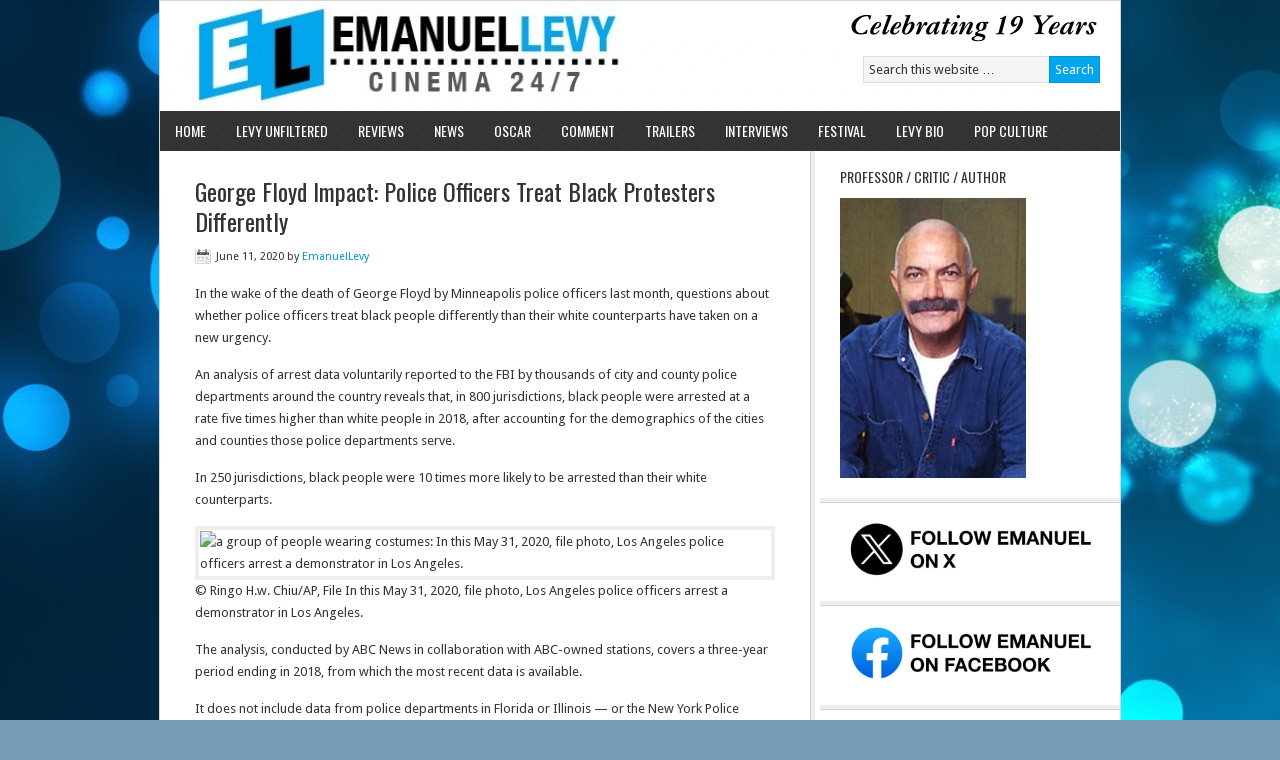

--- FILE ---
content_type: text/html; charset=UTF-8
request_url: https://emanuellevy.com/blog/george-floyd-impact-police-officer-treat-black-protesters-differently/
body_size: 16417
content:
<!DOCTYPE html PUBLIC "-//W3C//DTD XHTML 1.0 Transitional//EN" "http://www.w3.org/TR/xhtml1/DTD/xhtml1-transitional.dtd">
<html xmlns="http://www.w3.org/1999/xhtml" lang="en" xml:lang="en">
<head profile="http://gmpg.org/xfn/11">
<meta http-equiv="Content-Type" content="text/html; charset=UTF-8" />
			<meta name="robots" content="noodp,noydir" />
		<title>George Floyd Impact: Police Officers Treat Black Protesters Differently</title>
<meta name='robots' content='max-image-preview:large' />
<link rel='dns-prefetch' href='//ws.sharethis.com' />
<link rel="alternate" type="application/rss+xml" title="Emanuel Levy &raquo; Feed" href="https://emanuellevy.com/feed/" />
<link rel="canonical" href="https://emanuellevy.com/blog/george-floyd-impact-police-officer-treat-black-protesters-differently/" />
<script type="text/javascript">
/* <![CDATA[ */
window._wpemojiSettings = {"baseUrl":"https:\/\/s.w.org\/images\/core\/emoji\/15.0.3\/72x72\/","ext":".png","svgUrl":"https:\/\/s.w.org\/images\/core\/emoji\/15.0.3\/svg\/","svgExt":".svg","source":{"concatemoji":"https:\/\/emanuellevy.com\/wp-includes\/js\/wp-emoji-release.min.js?ver=6.6.3"}};
/*! This file is auto-generated */
!function(i,n){var o,s,e;function c(e){try{var t={supportTests:e,timestamp:(new Date).valueOf()};sessionStorage.setItem(o,JSON.stringify(t))}catch(e){}}function p(e,t,n){e.clearRect(0,0,e.canvas.width,e.canvas.height),e.fillText(t,0,0);var t=new Uint32Array(e.getImageData(0,0,e.canvas.width,e.canvas.height).data),r=(e.clearRect(0,0,e.canvas.width,e.canvas.height),e.fillText(n,0,0),new Uint32Array(e.getImageData(0,0,e.canvas.width,e.canvas.height).data));return t.every(function(e,t){return e===r[t]})}function u(e,t,n){switch(t){case"flag":return n(e,"\ud83c\udff3\ufe0f\u200d\u26a7\ufe0f","\ud83c\udff3\ufe0f\u200b\u26a7\ufe0f")?!1:!n(e,"\ud83c\uddfa\ud83c\uddf3","\ud83c\uddfa\u200b\ud83c\uddf3")&&!n(e,"\ud83c\udff4\udb40\udc67\udb40\udc62\udb40\udc65\udb40\udc6e\udb40\udc67\udb40\udc7f","\ud83c\udff4\u200b\udb40\udc67\u200b\udb40\udc62\u200b\udb40\udc65\u200b\udb40\udc6e\u200b\udb40\udc67\u200b\udb40\udc7f");case"emoji":return!n(e,"\ud83d\udc26\u200d\u2b1b","\ud83d\udc26\u200b\u2b1b")}return!1}function f(e,t,n){var r="undefined"!=typeof WorkerGlobalScope&&self instanceof WorkerGlobalScope?new OffscreenCanvas(300,150):i.createElement("canvas"),a=r.getContext("2d",{willReadFrequently:!0}),o=(a.textBaseline="top",a.font="600 32px Arial",{});return e.forEach(function(e){o[e]=t(a,e,n)}),o}function t(e){var t=i.createElement("script");t.src=e,t.defer=!0,i.head.appendChild(t)}"undefined"!=typeof Promise&&(o="wpEmojiSettingsSupports",s=["flag","emoji"],n.supports={everything:!0,everythingExceptFlag:!0},e=new Promise(function(e){i.addEventListener("DOMContentLoaded",e,{once:!0})}),new Promise(function(t){var n=function(){try{var e=JSON.parse(sessionStorage.getItem(o));if("object"==typeof e&&"number"==typeof e.timestamp&&(new Date).valueOf()<e.timestamp+604800&&"object"==typeof e.supportTests)return e.supportTests}catch(e){}return null}();if(!n){if("undefined"!=typeof Worker&&"undefined"!=typeof OffscreenCanvas&&"undefined"!=typeof URL&&URL.createObjectURL&&"undefined"!=typeof Blob)try{var e="postMessage("+f.toString()+"("+[JSON.stringify(s),u.toString(),p.toString()].join(",")+"));",r=new Blob([e],{type:"text/javascript"}),a=new Worker(URL.createObjectURL(r),{name:"wpTestEmojiSupports"});return void(a.onmessage=function(e){c(n=e.data),a.terminate(),t(n)})}catch(e){}c(n=f(s,u,p))}t(n)}).then(function(e){for(var t in e)n.supports[t]=e[t],n.supports.everything=n.supports.everything&&n.supports[t],"flag"!==t&&(n.supports.everythingExceptFlag=n.supports.everythingExceptFlag&&n.supports[t]);n.supports.everythingExceptFlag=n.supports.everythingExceptFlag&&!n.supports.flag,n.DOMReady=!1,n.readyCallback=function(){n.DOMReady=!0}}).then(function(){return e}).then(function(){var e;n.supports.everything||(n.readyCallback(),(e=n.source||{}).concatemoji?t(e.concatemoji):e.wpemoji&&e.twemoji&&(t(e.twemoji),t(e.wpemoji)))}))}((window,document),window._wpemojiSettings);
/* ]]> */
</script>
<link rel='stylesheet' id='news-theme-css' href='https://emanuellevy.com/wp-content/themes/news/style.css?ver=2.0.1' type='text/css' media='all' />
<style id='wp-emoji-styles-inline-css' type='text/css'>

	img.wp-smiley, img.emoji {
		display: inline !important;
		border: none !important;
		box-shadow: none !important;
		height: 1em !important;
		width: 1em !important;
		margin: 0 0.07em !important;
		vertical-align: -0.1em !important;
		background: none !important;
		padding: 0 !important;
	}
</style>
<link rel='stylesheet' id='wp-block-library-css' href='https://emanuellevy.com/wp-includes/css/dist/block-library/style.min.css?ver=6.6.3' type='text/css' media='all' />
<style id='classic-theme-styles-inline-css' type='text/css'>
/*! This file is auto-generated */
.wp-block-button__link{color:#fff;background-color:#32373c;border-radius:9999px;box-shadow:none;text-decoration:none;padding:calc(.667em + 2px) calc(1.333em + 2px);font-size:1.125em}.wp-block-file__button{background:#32373c;color:#fff;text-decoration:none}
</style>
<style id='global-styles-inline-css' type='text/css'>
:root{--wp--preset--aspect-ratio--square: 1;--wp--preset--aspect-ratio--4-3: 4/3;--wp--preset--aspect-ratio--3-4: 3/4;--wp--preset--aspect-ratio--3-2: 3/2;--wp--preset--aspect-ratio--2-3: 2/3;--wp--preset--aspect-ratio--16-9: 16/9;--wp--preset--aspect-ratio--9-16: 9/16;--wp--preset--color--black: #000000;--wp--preset--color--cyan-bluish-gray: #abb8c3;--wp--preset--color--white: #ffffff;--wp--preset--color--pale-pink: #f78da7;--wp--preset--color--vivid-red: #cf2e2e;--wp--preset--color--luminous-vivid-orange: #ff6900;--wp--preset--color--luminous-vivid-amber: #fcb900;--wp--preset--color--light-green-cyan: #7bdcb5;--wp--preset--color--vivid-green-cyan: #00d084;--wp--preset--color--pale-cyan-blue: #8ed1fc;--wp--preset--color--vivid-cyan-blue: #0693e3;--wp--preset--color--vivid-purple: #9b51e0;--wp--preset--gradient--vivid-cyan-blue-to-vivid-purple: linear-gradient(135deg,rgba(6,147,227,1) 0%,rgb(155,81,224) 100%);--wp--preset--gradient--light-green-cyan-to-vivid-green-cyan: linear-gradient(135deg,rgb(122,220,180) 0%,rgb(0,208,130) 100%);--wp--preset--gradient--luminous-vivid-amber-to-luminous-vivid-orange: linear-gradient(135deg,rgba(252,185,0,1) 0%,rgba(255,105,0,1) 100%);--wp--preset--gradient--luminous-vivid-orange-to-vivid-red: linear-gradient(135deg,rgba(255,105,0,1) 0%,rgb(207,46,46) 100%);--wp--preset--gradient--very-light-gray-to-cyan-bluish-gray: linear-gradient(135deg,rgb(238,238,238) 0%,rgb(169,184,195) 100%);--wp--preset--gradient--cool-to-warm-spectrum: linear-gradient(135deg,rgb(74,234,220) 0%,rgb(151,120,209) 20%,rgb(207,42,186) 40%,rgb(238,44,130) 60%,rgb(251,105,98) 80%,rgb(254,248,76) 100%);--wp--preset--gradient--blush-light-purple: linear-gradient(135deg,rgb(255,206,236) 0%,rgb(152,150,240) 100%);--wp--preset--gradient--blush-bordeaux: linear-gradient(135deg,rgb(254,205,165) 0%,rgb(254,45,45) 50%,rgb(107,0,62) 100%);--wp--preset--gradient--luminous-dusk: linear-gradient(135deg,rgb(255,203,112) 0%,rgb(199,81,192) 50%,rgb(65,88,208) 100%);--wp--preset--gradient--pale-ocean: linear-gradient(135deg,rgb(255,245,203) 0%,rgb(182,227,212) 50%,rgb(51,167,181) 100%);--wp--preset--gradient--electric-grass: linear-gradient(135deg,rgb(202,248,128) 0%,rgb(113,206,126) 100%);--wp--preset--gradient--midnight: linear-gradient(135deg,rgb(2,3,129) 0%,rgb(40,116,252) 100%);--wp--preset--font-size--small: 13px;--wp--preset--font-size--medium: 20px;--wp--preset--font-size--large: 36px;--wp--preset--font-size--x-large: 42px;--wp--preset--spacing--20: 0.44rem;--wp--preset--spacing--30: 0.67rem;--wp--preset--spacing--40: 1rem;--wp--preset--spacing--50: 1.5rem;--wp--preset--spacing--60: 2.25rem;--wp--preset--spacing--70: 3.38rem;--wp--preset--spacing--80: 5.06rem;--wp--preset--shadow--natural: 6px 6px 9px rgba(0, 0, 0, 0.2);--wp--preset--shadow--deep: 12px 12px 50px rgba(0, 0, 0, 0.4);--wp--preset--shadow--sharp: 6px 6px 0px rgba(0, 0, 0, 0.2);--wp--preset--shadow--outlined: 6px 6px 0px -3px rgba(255, 255, 255, 1), 6px 6px rgba(0, 0, 0, 1);--wp--preset--shadow--crisp: 6px 6px 0px rgba(0, 0, 0, 1);}:where(.is-layout-flex){gap: 0.5em;}:where(.is-layout-grid){gap: 0.5em;}body .is-layout-flex{display: flex;}.is-layout-flex{flex-wrap: wrap;align-items: center;}.is-layout-flex > :is(*, div){margin: 0;}body .is-layout-grid{display: grid;}.is-layout-grid > :is(*, div){margin: 0;}:where(.wp-block-columns.is-layout-flex){gap: 2em;}:where(.wp-block-columns.is-layout-grid){gap: 2em;}:where(.wp-block-post-template.is-layout-flex){gap: 1.25em;}:where(.wp-block-post-template.is-layout-grid){gap: 1.25em;}.has-black-color{color: var(--wp--preset--color--black) !important;}.has-cyan-bluish-gray-color{color: var(--wp--preset--color--cyan-bluish-gray) !important;}.has-white-color{color: var(--wp--preset--color--white) !important;}.has-pale-pink-color{color: var(--wp--preset--color--pale-pink) !important;}.has-vivid-red-color{color: var(--wp--preset--color--vivid-red) !important;}.has-luminous-vivid-orange-color{color: var(--wp--preset--color--luminous-vivid-orange) !important;}.has-luminous-vivid-amber-color{color: var(--wp--preset--color--luminous-vivid-amber) !important;}.has-light-green-cyan-color{color: var(--wp--preset--color--light-green-cyan) !important;}.has-vivid-green-cyan-color{color: var(--wp--preset--color--vivid-green-cyan) !important;}.has-pale-cyan-blue-color{color: var(--wp--preset--color--pale-cyan-blue) !important;}.has-vivid-cyan-blue-color{color: var(--wp--preset--color--vivid-cyan-blue) !important;}.has-vivid-purple-color{color: var(--wp--preset--color--vivid-purple) !important;}.has-black-background-color{background-color: var(--wp--preset--color--black) !important;}.has-cyan-bluish-gray-background-color{background-color: var(--wp--preset--color--cyan-bluish-gray) !important;}.has-white-background-color{background-color: var(--wp--preset--color--white) !important;}.has-pale-pink-background-color{background-color: var(--wp--preset--color--pale-pink) !important;}.has-vivid-red-background-color{background-color: var(--wp--preset--color--vivid-red) !important;}.has-luminous-vivid-orange-background-color{background-color: var(--wp--preset--color--luminous-vivid-orange) !important;}.has-luminous-vivid-amber-background-color{background-color: var(--wp--preset--color--luminous-vivid-amber) !important;}.has-light-green-cyan-background-color{background-color: var(--wp--preset--color--light-green-cyan) !important;}.has-vivid-green-cyan-background-color{background-color: var(--wp--preset--color--vivid-green-cyan) !important;}.has-pale-cyan-blue-background-color{background-color: var(--wp--preset--color--pale-cyan-blue) !important;}.has-vivid-cyan-blue-background-color{background-color: var(--wp--preset--color--vivid-cyan-blue) !important;}.has-vivid-purple-background-color{background-color: var(--wp--preset--color--vivid-purple) !important;}.has-black-border-color{border-color: var(--wp--preset--color--black) !important;}.has-cyan-bluish-gray-border-color{border-color: var(--wp--preset--color--cyan-bluish-gray) !important;}.has-white-border-color{border-color: var(--wp--preset--color--white) !important;}.has-pale-pink-border-color{border-color: var(--wp--preset--color--pale-pink) !important;}.has-vivid-red-border-color{border-color: var(--wp--preset--color--vivid-red) !important;}.has-luminous-vivid-orange-border-color{border-color: var(--wp--preset--color--luminous-vivid-orange) !important;}.has-luminous-vivid-amber-border-color{border-color: var(--wp--preset--color--luminous-vivid-amber) !important;}.has-light-green-cyan-border-color{border-color: var(--wp--preset--color--light-green-cyan) !important;}.has-vivid-green-cyan-border-color{border-color: var(--wp--preset--color--vivid-green-cyan) !important;}.has-pale-cyan-blue-border-color{border-color: var(--wp--preset--color--pale-cyan-blue) !important;}.has-vivid-cyan-blue-border-color{border-color: var(--wp--preset--color--vivid-cyan-blue) !important;}.has-vivid-purple-border-color{border-color: var(--wp--preset--color--vivid-purple) !important;}.has-vivid-cyan-blue-to-vivid-purple-gradient-background{background: var(--wp--preset--gradient--vivid-cyan-blue-to-vivid-purple) !important;}.has-light-green-cyan-to-vivid-green-cyan-gradient-background{background: var(--wp--preset--gradient--light-green-cyan-to-vivid-green-cyan) !important;}.has-luminous-vivid-amber-to-luminous-vivid-orange-gradient-background{background: var(--wp--preset--gradient--luminous-vivid-amber-to-luminous-vivid-orange) !important;}.has-luminous-vivid-orange-to-vivid-red-gradient-background{background: var(--wp--preset--gradient--luminous-vivid-orange-to-vivid-red) !important;}.has-very-light-gray-to-cyan-bluish-gray-gradient-background{background: var(--wp--preset--gradient--very-light-gray-to-cyan-bluish-gray) !important;}.has-cool-to-warm-spectrum-gradient-background{background: var(--wp--preset--gradient--cool-to-warm-spectrum) !important;}.has-blush-light-purple-gradient-background{background: var(--wp--preset--gradient--blush-light-purple) !important;}.has-blush-bordeaux-gradient-background{background: var(--wp--preset--gradient--blush-bordeaux) !important;}.has-luminous-dusk-gradient-background{background: var(--wp--preset--gradient--luminous-dusk) !important;}.has-pale-ocean-gradient-background{background: var(--wp--preset--gradient--pale-ocean) !important;}.has-electric-grass-gradient-background{background: var(--wp--preset--gradient--electric-grass) !important;}.has-midnight-gradient-background{background: var(--wp--preset--gradient--midnight) !important;}.has-small-font-size{font-size: var(--wp--preset--font-size--small) !important;}.has-medium-font-size{font-size: var(--wp--preset--font-size--medium) !important;}.has-large-font-size{font-size: var(--wp--preset--font-size--large) !important;}.has-x-large-font-size{font-size: var(--wp--preset--font-size--x-large) !important;}
:where(.wp-block-post-template.is-layout-flex){gap: 1.25em;}:where(.wp-block-post-template.is-layout-grid){gap: 1.25em;}
:where(.wp-block-columns.is-layout-flex){gap: 2em;}:where(.wp-block-columns.is-layout-grid){gap: 2em;}
:root :where(.wp-block-pullquote){font-size: 1.5em;line-height: 1.6;}
</style>
<link rel='stylesheet' id='cfblbcss-css' href='https://emanuellevy.com/wp-content/plugins/cardoza-facebook-like-box/cardozafacebook.css?ver=6.6.3' type='text/css' media='all' />
<link rel='stylesheet' id='fb-widget-frontend-style-css' href='https://emanuellevy.com/wp-content/plugins/facebook-pagelike-widget/assets/css/style.css?ver=1.0.0' type='text/css' media='all' />
<link rel='stylesheet' id='spacexchimp_p005-bootstrap-tooltip-css-css' href='https://emanuellevy.com/wp-content/plugins/social-media-buttons-toolbar/inc/lib/bootstrap-tooltip/bootstrap-tooltip.css?ver=4.67' type='text/css' media='all' />
<link rel='stylesheet' id='spacexchimp_p005-frontend-css-css' href='https://emanuellevy.com/wp-content/plugins/social-media-buttons-toolbar/inc/css/frontend.css?ver=4.67' type='text/css' media='all' />
<style id='spacexchimp_p005-frontend-css-inline-css' type='text/css'>

                    .sxc-follow-buttons {
                        text-align: center !important;
                    }
                    .sxc-follow-buttons .sxc-follow-button,
                    .sxc-follow-buttons .sxc-follow-button a,
                    .sxc-follow-buttons .sxc-follow-button a img {
                        width: 64px !important;
                        height: 64px !important;
                    }
                    .sxc-follow-buttons .sxc-follow-button {
                        margin: 10px !important;
                    }
                  
</style>
<link rel='stylesheet' id='tabbed-widgets-css' href="https://emanuellevy.com/wp-content/plugins/tabbed-widgets/css/tabbed-widgets.css?ver=6.6.3" type='text/css' media='all' />
<link rel='stylesheet' id='genesis-tabs-stylesheet-css' href='https://emanuellevy.com/wp-content/plugins/genesis-tabs/style.css?ver=6.6.3' type='text/css' media='all' />
<script type="text/javascript" src="https://emanuellevy.com/wp-includes/js/jquery/jquery.min.js?ver=3.7.1" id="jquery-core-js"></script>
<script type="text/javascript" src="https://emanuellevy.com/wp-includes/js/jquery/jquery-migrate.min.js?ver=3.4.1" id="jquery-migrate-js"></script>
<script type="text/javascript" src="https://emanuellevy.com/wp-content/plugins/cardoza-facebook-like-box/cardozafacebook.js?ver=6.6.3" id="cfblbjs-js"></script>
<script type="text/javascript" src="https://emanuellevy.com/wp-content/plugins/social-media-buttons-toolbar/inc/lib/bootstrap-tooltip/bootstrap-tooltip.js?ver=4.67" id="spacexchimp_p005-bootstrap-tooltip-js-js"></script>
<!--[if lt IE 9]>
<script type="text/javascript" src="https://emanuellevy.com/wp-content/themes/genesis/lib/js/html5shiv.min.js?ver=3.7.3" id="html5shiv-js"></script>
<![endif]-->
<script id='st_insights_js' type="text/javascript" src="https://ws.sharethis.com/button/st_insights.js?publisher=eba0f3ba-f9ab-408c-bc68-c28af5afe749&amp;product=feather&amp;ver=1762922784" id="feather-sharethis-js"></script>
<link rel="https://api.w.org/" href="https://emanuellevy.com/wp-json/" /><link rel="alternate" title="JSON" type="application/json" href="https://emanuellevy.com/wp-json/wp/v2/posts/200676" /><link rel="EditURI" type="application/rsd+xml" title="RSD" href="https://emanuellevy.com/xmlrpc.php?rsd" />
<link rel="alternate" title="oEmbed (JSON)" type="application/json+oembed" href="https://emanuellevy.com/wp-json/oembed/1.0/embed?url=https%3A%2F%2Femanuellevy.com%2Fblog%2Fgeorge-floyd-impact-police-officer-treat-black-protesters-differently%2F" />
<link rel="alternate" title="oEmbed (XML)" type="text/xml+oembed" href="https://emanuellevy.com/wp-json/oembed/1.0/embed?url=https%3A%2F%2Femanuellevy.com%2Fblog%2Fgeorge-floyd-impact-police-officer-treat-black-protesters-differently%2F&#038;format=xml" />
<link rel="pingback" href="https://emanuellevy.com/xmlrpc.php" />
<style type="text/css">#header { background: url(https://emanuellevy.com/wp-content/uploads/2022/03/cropped-cropped-cropped-el_banner_-19-years.png) no-repeat !important; }</style>

<style type="text/css"></style>
<style type="text/css" id="custom-background-css">
body.custom-background { background-color: #759db8; background-image: url("https://emanuellevy.com/wp-content/uploads/2014/05/bubbles_00380246.jpg"); background-position: left top; background-size: auto; background-repeat: repeat; background-attachment: fixed; }
</style>
	<style>
.synved-social-resolution-single {
display: inline-block;
}
.synved-social-resolution-normal {
display: inline-block;
}
.synved-social-resolution-hidef {
display: none;
}

@media only screen and (min--moz-device-pixel-ratio: 2),
only screen and (-o-min-device-pixel-ratio: 2/1),
only screen and (-webkit-min-device-pixel-ratio: 2),
only screen and (min-device-pixel-ratio: 2),
only screen and (min-resolution: 2dppx),
only screen and (min-resolution: 192dpi) {
	.synved-social-resolution-normal {
	display: none;
	}
	.synved-social-resolution-hidef {
	display: inline-block;
	}
}
</style><link rel="icon" href="https://emanuellevy.com/wp-content/uploads/2016/05/cropped-734350_141763522642850_508123126_n-32x32.jpeg" sizes="32x32" />
<link rel="icon" href="https://emanuellevy.com/wp-content/uploads/2016/05/cropped-734350_141763522642850_508123126_n-192x192.jpeg" sizes="192x192" />
<link rel="apple-touch-icon" href="https://emanuellevy.com/wp-content/uploads/2016/05/cropped-734350_141763522642850_508123126_n-180x180.jpeg" />
<meta name="msapplication-TileImage" content="https://emanuellevy.com/wp-content/uploads/2016/05/cropped-734350_141763522642850_508123126_n-270x270.jpeg" />
</head>
<body class="post-template-default single single-post postid-200676 single-format-standard custom-background custom-header header-image content-sidebar"><div id="wrap"><div id="header"><div class="wrap"><div id="title-area"><p id="title"><a href="https://emanuellevy.com/">Emanuel Levy</a></p><p id="description">Cinema 24/7</p></div><div class="widget-area header-widget-area"><div id="search-3" class="widget widget_search"><div class="widget-wrap"><form method="get" class="searchform search-form" action="https://emanuellevy.com/" role="search" ><input type="text" value="Search this website &#x02026;" name="s" class="s search-input" onfocus="if ('Search this website &#x2026;' === this.value) {this.value = '';}" onblur="if ('' === this.value) {this.value = 'Search this website &#x2026;';}" /><input type="submit" class="searchsubmit search-submit" value="Search" /></form></div></div>
</div></div></div><div id="nav"><div class="wrap"><ul id="menu-main-header-menu" class="menu genesis-nav-menu menu-primary js-superfish"><li id="menu-item-267883" class="menu-item menu-item-type-custom menu-item-object-custom menu-item-home menu-item-267883"><a href="https://emanuellevy.com">HOME</a></li>
<li id="menu-item-55001" class="menu-item menu-item-type-taxonomy menu-item-object-category current-post-ancestor current-menu-parent current-post-parent menu-item-55001"><a href="https://emanuellevy.com/category/blog/">LEVY UNFILTERED</a></li>
<li id="menu-item-271964" class="menu-item menu-item-type-taxonomy menu-item-object-category menu-item-271964"><a href="https://emanuellevy.com/category/review/">REVIEWS</a></li>
<li id="menu-item-271966" class="menu-item menu-item-type-taxonomy menu-item-object-category menu-item-271966"><a href="https://emanuellevy.com/category/news/">NEWS</a></li>
<li id="menu-item-271967" class="menu-item menu-item-type-taxonomy menu-item-object-category menu-item-271967"><a href="https://emanuellevy.com/category/oscar/">OSCAR</a></li>
<li id="menu-item-271972" class="menu-item menu-item-type-taxonomy menu-item-object-category menu-item-271972"><a href="https://emanuellevy.com/category/comment/">COMMENT</a></li>
<li id="menu-item-271968" class="menu-item menu-item-type-taxonomy menu-item-object-category menu-item-271968"><a href="https://emanuellevy.com/category/trailers/">TRAILERS</a></li>
<li id="menu-item-271969" class="menu-item menu-item-type-taxonomy menu-item-object-category menu-item-271969"><a href="https://emanuellevy.com/category/interviews/">INTERVIEWS</a></li>
<li id="menu-item-271970" class="menu-item menu-item-type-taxonomy menu-item-object-category menu-item-271970"><a href="https://emanuellevy.com/category/festival/">FESTIVAL</a></li>
<li id="menu-item-48107" class="menu-item menu-item-type-post_type menu-item-object-page menu-item-48107"><a href="https://emanuellevy.com/emanue/">LEVY BIO</a></li>
<li id="menu-item-271971" class="menu-item menu-item-type-taxonomy menu-item-object-category menu-item-271971"><a href="https://emanuellevy.com/category/pop-culture/">POP CULTURE</a></li>
</ul></div></div><div id="inner"><div class="wrap"><div id="content-sidebar-wrap"><div id="content" class="hfeed"><div class="post-200676 post type-post status-publish format-standard hentry category-blog entry"><h1 class="entry-title">George Floyd Impact: Police Officers Treat Black Protesters Differently</h1>
<div class="post-info"><span class="date published time" title="2020-06-11T09:58:24-07:00">June 11, 2020</span>  by <span class="author vcard"><span class="fn"><a href="https://emanuellevy.com/author/emanuellevy/" rel="author">EmanuelLevy</a></span></span>  </div><div class="entry-content"><p>In the wake of the death of George Floyd by Minneapolis police officers last month, questions about whether police officers treat black people differently than their white counterparts have taken on a new urgency.</p>
<p>An analysis of arrest data voluntarily reported to the FBI by thousands of city and county police departments around the country reveals that, in 800 jurisdictions, black people were arrested at a rate five times higher than white people in 2018, after accounting for the demographics of the cities and counties those police departments serve.</p>
<p>In 250 jurisdictions, black people were 10 times more likely to be arrested than their white counterparts.</p>
<p><span class="storyimage fullwidth inlineimage" data-aop="image"> <span class="image" data-id="75" data-m="{&quot;i&quot;:75,&quot;p&quot;:73,&quot;n&quot;:&quot;openModal&quot;,&quot;t&quot;:&quot;articleImages&quot;,&quot;o&quot;:2}" data-attrib="Ringo H.w. Chiu/AP, File" data-caption="In this May 31, 2020, file photo, Los Angeles police officers arrest a demonstrator in Los Angeles."> <img decoding="async" class="loaded" src="https://img-s-msn-com.akamaized.net/tenant/amp/entityid/BB15l0bV.img?h=468&amp;w=624&amp;m=6&amp;q=60&amp;o=f&amp;l=f&amp;x=290&amp;y=201" alt="a group of people wearing costumes: In this May 31, 2020, file photo, Los Angeles police officers arrest a demonstrator in Los Angeles." data-src="{&quot;default&quot;:{&quot;load&quot;:&quot;default&quot;,&quot;w&quot;:&quot;80&quot;,&quot;h&quot;:&quot;60&quot;,&quot;src&quot;:&quot;//img-s-msn-com.akamaized.net/tenant/amp/entityid/BB15l0bV.img?h=600&amp;w=799&amp;m=6&amp;q=60&amp;o=f&amp;l=f&amp;x=290&amp;y=201&quot;},&quot;size3column&quot;:{&quot;load&quot;:&quot;default&quot;,&quot;w&quot;:&quot;62&quot;,&quot;h&quot;:&quot;47&quot;,&quot;src&quot;:&quot;//img-s-msn-com.akamaized.net/tenant/amp/entityid/BB15l0bV.img?h=468&amp;w=624&amp;m=6&amp;q=60&amp;o=f&amp;l=f&amp;x=290&amp;y=201&quot;},&quot;size2column&quot;:{&quot;load&quot;:&quot;default&quot;,&quot;w&quot;:&quot;62&quot;,&quot;h&quot;:&quot;47&quot;,&quot;src&quot;:&quot;//img-s-msn-com.akamaized.net/tenant/amp/entityid/BB15l0bV.img?h=468&amp;w=624&amp;m=6&amp;q=60&amp;o=f&amp;l=f&amp;x=290&amp;y=201&quot;}}" /> </span> <span class="caption truncate"> <span class="attribution">© Ringo H.w. Chiu/AP, File</span> In this May 31, 2020, file photo, Los Angeles police officers arrest a demonstrator in Los Angeles. </span> </span></p>
<p>The analysis, conducted by ABC News in collaboration with ABC-owned stations, covers a three-year period ending in 2018, from which the most recent data is available.</p>
<p>It does not include data from police departments in Florida or Illinois &#8212; or the New York Police Department, the country&#8217;s largest police force &#8212; which do not report demographic data on arrests to the FBI. It also excludes police departments serving cities with fewer than five black residents.</p>
<p>According to Kristen Clarke, president and executive director of the National Lawyers&#8217; Committee for Civil Rights Under Law, the data reveals a &#8220;pervasive problem.&#8221;</p>
<p>&#8220;We have to deal with the over-policing of low-income African American communities in our country,&#8221; Clarke told ABC News. &#8220;When we see data that shows that African Americans are singled out, unfairly targeted, disproportionately subject to arrest and prosecution &#8212; that should sound an alarm.&#8221;</p>
<p><span class="storyimage fullwidth inlineimage" data-aop="image"> <span class="image" data-id="76" data-m="{&quot;i&quot;:76,&quot;p&quot;:73,&quot;n&quot;:&quot;openModal&quot;,&quot;t&quot;:&quot;articleImages&quot;,&quot;o&quot;:3}" data-attrib="Jae C. Hong/AP, File" data-caption="FILE - In this May 31, 2020, file photo, a police officer arrests a woman as protests over the death of George Floyd continued in Los Angeles."> <img decoding="async" class="loaded" src="https://img-s-msn-com.akamaized.net/tenant/amp/entityid/BB15kK56.img?h=468&amp;w=624&amp;m=6&amp;q=60&amp;o=f&amp;l=f" alt="a man and a woman walking down the street: FILE - In this May 31, 2020, file photo, a police officer arrests a woman as protests over the death of George Floyd continued in Los Angeles." data-src="{&quot;default&quot;:{&quot;load&quot;:&quot;default&quot;,&quot;w&quot;:&quot;80&quot;,&quot;h&quot;:&quot;60&quot;,&quot;src&quot;:&quot;//img-s-msn-com.akamaized.net/tenant/amp/entityid/BB15kK56.img?h=600&amp;w=799&amp;m=6&amp;q=60&amp;o=f&amp;l=f&quot;},&quot;size3column&quot;:{&quot;load&quot;:&quot;default&quot;,&quot;w&quot;:&quot;62&quot;,&quot;h&quot;:&quot;47&quot;,&quot;src&quot;:&quot;//img-s-msn-com.akamaized.net/tenant/amp/entityid/BB15kK56.img?h=468&amp;w=624&amp;m=6&amp;q=60&amp;o=f&amp;l=f&quot;},&quot;size2column&quot;:{&quot;load&quot;:&quot;default&quot;,&quot;w&quot;:&quot;62&quot;,&quot;h&quot;:&quot;47&quot;,&quot;src&quot;:&quot;//img-s-msn-com.akamaized.net/tenant/amp/entityid/BB15kK56.img?h=468&amp;w=624&amp;m=6&amp;q=60&amp;o=f&amp;l=f&quot;}}" /> </span> <span class="caption truncate"> <span class="attribution">© Jae C. Hong/AP, File</span> FILE &#8211; In this May 31, 2020, file photo, a police officer arrests a woman as protests over the death of George Floyd continued in Los Angeles. </span> </span></p>
<p>Carter, meanwhile, has since filed a lawsuit against the Wauwatosa Police Department. His attorney believes he was stopped simply because he was black, an assertion the police department has denied.</p>
<p>&#8220;I feel like being a black, 6-foot man in America, I&#8217;m a threat,&#8221; Carter said.</p>
<p>A hearing in Carter&#8217;s case was scheduled for September, but it was delayed due to the pandemic. Asked whether he had watched the video that sparked the nation&#8217;s latest reckoning, Carter expressed a mix of disbelief and disappointment.</p>
<p>&#8220;I watched some of it. I can&#8217;t watch &#8212; I want to &#8212; but it&#8217;s so hard,&#8221; Carter told ABC News. &#8220;Like, this is what our world is. This is where we live. &#8230; This is the harsh reality.&#8221;</p>
<div class="readmore"></div>
<div style="display:none;"><a href="https://xoso.pet/" target="_blank">xoso</a><a href="https://chelsea2023.com/" target="_blank">tin chelsea</a><a href="https://chuyennhuong.org/" target="_blank">thông tin chuyển nhượng</a><a href="https://arsenalfootball.net/" target="_blank">câu lạc bộ bóng đá arsenal</a><a href="https://atalantafc.com/" target="_blank">bóng đá atalanta</a><a href="https://bundesligafootball.net/" target="_blank">bundesliga</a><a href="https://erlinghaaland.org/" target="_blank">cầu thủ haaland</a><a href="https://europa-league.org/" target="_blank">UEFA</a><a href="https://evertonclub.net/" target="_blank">everton</a><a href="https://xoso188.net/" target="_blank">xoso</a><a href="https://keonhacai.link/" target="_blank">keonhacai</a><a href="https://ketquabongda.site/" target="_blank">ketquabongda</a><a href="https://lichthidau.tv/" target="_blank">lichthidau</a><a href="https://7m.news/" target="_blank">7m.news</a><a href="https://kqbd.best/" target="_blank">kqbd</a><a href="https://tyso.ws/" target="_blank">tyso</a><a href="https://keobongda.ac/" target="_blank">keobongda</a><a href="https://bongdalu.ooo/" target="_blank">bongdalu</a><a href="https://mundofut.live/" target="_blank">futebol ao vivo</a><a href="https://futemaxaovivo.tv/" target="_blank">futemax</a><a href="https://multicanais.world/" target="_blank">multicanais</a><a href="https://onbet992.com/" target="_blank">onbet</a><a href="https://bsport.fit/" target="_blank">https://bsport.fit</a><a href="https://onbet88.ooo/" target="_blank">https://onbet88.ooo</a><a href="https://i9bet.biz/" target="_blank">https://i9bet.biz</a><a href="https://hi88.ooo/" target="_blank">https://hi88.ooo</a><a href="https://okvip.at/" target="_blank">https://okvip.at</a><a href="https://f8bet.at/" target="_blank">https://f8bet.at</a><a href="https://fb88.cash/" target="_blank">https://fb88.cash</a><a href="https://vn88.cash/" target="_blank">https://vn88.cash</a><a href="https://shbet.at/" target="_blank">https://shbet.at</a><a href="https://fifa-football.net/" target="_blank">bóng đá world cup</a><a href="https://intermilanfc.net/" target="_blank">bóng đá inter milan</a><a href="https://juventusfc.football/" target="_blank">tin juventus</a><a href="https://karim-benzema.org/" target="_blank">benzema</a><a href="https://laligafootball.org/" target="_blank">la liga</a><a href="https://leicestercityfc.net/" target="_blank">clb leicester city</a><a href="https://manchesterutd.org/" target="_blank">MU</a><a href="https://mancityfc.net/" target="_blank">man city</a><a href="https://messilionel.football/" target="_blank">messi lionel</a><a href="https://mohamedsalah-football.net/" target="_blank">salah</a><a href="https://napolifc.net/" target="_blank">napoli</a><a href="https://neymarfootball.com/" target="_blank">neymar</a><a href="https://psgfootball.net/" target="_blank">psg</a><a href="https://ronaldofootball.net/" target="_blank">ronaldo</a><a href="https://seriea.football/" target="_blank">serie a</a><a href="https://tottenhamfc.net/" target="_blank">tottenham</a><a href="https://valenciafc.org/" target="_blank">valencia</a><a href="https://asromafc.com/" target="_blank">AS ROMA</a><a href="https://bayer04.club/" target="_blank">Leverkusen</a><a href="https://acmilanfc.org/" target="_blank">ac milan</a><a href="https://kylianmbappe.net/" target="_blank">mbappe</a><a href="https://sscnapoli.org/" target="_blank">napoli</a><a href="https://newcastlefc.net/" target="_blank">newcastle</a><a href="https://astonvillafc.net/" target="_blank">aston villa</a><a href="https://liverpoolfootball.net/" target="_blank">liverpool</a><a href="https://thefacup.net/" target="_blank">fa cup</a><a href="https://realmadridclub.org/" target="_blank">real madrid</a><a href="https://premierleaguefc.net/" target="_blank">premier league</a><a href="https://afcajaxfc.net/" target="_blank">Ajax</a><a href="https://football247.org/" target="_blank">bao bong da247</a><a href="https://eplfootball.net/" target="_blank">EPL</a><a href="https://fc-barcelona.org/" target="_blank">barcelona</a><a href="https://afc-bournemouth.net/" target="_blank">bournemouth</a><a href="https://affcup.net/" target="_blank">aff cup</a><a href="https://aseanfootball.net/" target="_blank">asean football</a><a href="https://benletraibong.com/" target="_blank">bên lề sân cỏ</a><a href="https://bongdamoi.org/" target="_blank">báo bóng đá mới</a><a href="https://bongdathegioi.org/" target="_blank">bóng đá cúp thế giới</a><a href="https://bongdaviethn.com/" target="_blank">tin bóng đá Việt</a><a href="https://cupc1.net/" target="_blank">UEFA</a><a href="https://footballviet.net/" target="_blank">báo bóng đá việt nam</a><a href="https://huyenthoaibd.com/" target="_blank">Huyền thoại bóng đá</a><a href="https://ngoaihanganhhn.com/" target="_blank">giải ngoại hạng anh</a><a href="https://seagame2023.com/" target="_blank">Seagame</a><a href="https://tapchibongda2023.com/" target="_blank">tap chi bong da the gioi</a><a href="https://tinbongdalu.net/" target="_blank">tin bong da lu</a><a href="https://trandauhn.com/" target="_blank">trận đấu hôm nay</a><a href="https://vnbongda.org/" target="_blank">việt nam bóng đá</a><a href="https://tinnonghn.com/" target="_blank">tin nong bong da</a><a href="https://womenfc.net/" target="_blank">Bóng đá nữ</a><a href="https://7mbet.net/" target="_blank">thể thao 7m</a><a href="https://24hbongda.net/" target="_blank">24h bóng đá</a><a href="https://bongdatoday.net/" target="_blank">bóng đá hôm nay</a><a href="https://ngoaihanganhbd.com/" target="_blank">the thao ngoai hang anh</a><a href="https://tinbongda365.net/" target="_blank">tin nhanh bóng đá</a><a href="https://phongthaydo.football/" target="_blank">phòng thay đồ bóng đá</a><a href="https://bongdaphui88.com/" target="_blank">bóng đá phủi</a><a href="https://keophatgoc.net/" target="_blank">kèo nhà cái onbet</a><a href="https://bongdalu.football/" target="_blank">bóng đá lu 2</a><a href="https://phongthaydo.net/" target="_blank">thông tin phòng thay đồ</a><a href="https://thethaovua.football/" target="_blank">the thao vua</a><a href="https://binggo.info/" target="_blank">app đánh lô đề</a><a href="https://dudoanxoso.top/" target="_blank">dudoanxoso</a><a href="https://giaidacbiet.net/" target="_blank">xổ số giải đặc biệt</a><a href="https://homnayxoso.net/" target="_blank">hôm nay xổ số</a><a href="https://keoso.info/" target="_blank">kèo đẹp hôm nay</a><a href="https://ketquaxoso.club/" target="_blank">ketquaxoso</a><a href="https://kq-xs.net/" target="_blank">kq xs</a><a href="https://kqxosomiennam.net/" target="_blank">kqxsmn</a><a href="https://soicaubamien.net/" target="_blank">soi cầu ba miền</a><a href="https://soicauthongke.net/" target="_blank">soi cau thong ke</a><a href="https://sxkt.org/" target="_blank">sxkt hôm nay</a><a href="https://thegioixoso.info/" target="_blank">thế giới xổ số</a><a href="https://webxoso.org/" target="_blank">xổ số 24h</a><a href="https://xo-so.org/" target="_blank">xo.so</a><a href="https://xoso3mien.info/" target="_blank">xoso3mien</a><a href="https://xosobamien.top/" target="_blank">xo so ba mien</a><a href="https://xosodacbiet.org/" target="_blank">xoso dac biet</a><a href="https://xosodientoan.info/" target="_blank">xosodientoan</a><a href="https://xosodudoan.net/" target="_blank">xổ số dự đoán</a><a href="https://vesochieuxo.org/" target="_blank">vé số chiều xổ</a><a href="https://xosoketqua.net/" target="_blank">xoso ket qua</a><a href="https://xosokienthiet.top/" target="_blank">xosokienthiet</a><a href="https://xosokq.org/" target="_blank">xoso kq hôm nay</a><a href="https://xosokt.net/" target="_blank">xoso kt</a><a href="https://xosomega.net/" target="_blank">xổ số mega</a><a href="https://xosomoingay.org/" target="_blank">xổ số mới nhất hôm nay</a><a href="https://xosotructiep.info/" target="_blank">xoso truc tiep</a><a href="https://xosoviet.org/" target="_blank">xoso Việt</a><a href="https://xs3mien.org/" target="_blank">SX3MIEN</a><a href="https://xsdudoan.net/" target="_blank">xs dự đoán</a><a href="https://xsmienbac.org/" target="_blank">xs mien bac hom nay</a><a href="https://xsmiennam.net/" target="_blank">xs miên nam</a><a href="https://xsmientrung.net/" target="_blank">xsmientrung</a><a href="https://xsmnvn.net/" target="_blank">xsmn thu 7</a><a href="https://CONSOMAYMAN.ORG/" target="_blank">con số may mắn hôm nay</a><a href="https://dudoanbactrungnam.com/" target="_blank">KQXS 3 miền Bắc Trung Nam Nhanh</a><a href="https://dudoanxoso3mien.net/" target="_blank">dự đoán xổ số 3 miền</a><a href="https://doxoso.net/" target="_blank">dò vé số</a><a href="https://dudoanxosovn.com/" target="_blank">du doan xo so hom nay</a><a href="https://ketquaxoso2023.com/" target="_blank">ket qua xo xo</a><a href="https://ketquaxosovn.org/" target="_blank">ket qua xo so.vn</a><a href="https://xosotrungthuong.com/" target="_blank">trúng thưởng xo so</a><a href="https://kqxosoonline.org/" target="_blank">kq xoso trực tiếp</a><a href="https://kqxs-vn.com/" target="_blank">ket qua xs</a><a href="https://kqxs247.org/" target="_blank">kqxs 247</a><a href="https://somiennam.net/" target="_blank">số miền nam</a><a href="https://x0s0.com/" target="_blank">s0x0 mienbac</a><a href="https://xosobamieno.org/" target="_blank">xosobamien hôm nay</a><a href="https://sodephomnay.org/" target="_blank">số đẹp hôm nay</a><a href="https://sodephomnayonline.com/" target="_blank">số đẹp trực tuyến</a><a href="https://sodephomnayonline.net/" target="_blank">nuôi số đẹp</a><a href="https://xosohomqua.com/" target="_blank">xo so hom qua</a><a href="https://xosoketqua.info/" target="_blank">xoso ketqua</a><a href="https://xosoketquaonline.com/" target="_blank">xstruc tiep hom nay</a><a href="https://xosokienthietonline.com/" target="_blank">xổ số kiến thiết trực tiếp</a><a href="https://xosokq.info/" target="_blank">xổ số kq hôm nay</a><a href="https://xosokqonline.com/" target="_blank">so xo kq trực tuyen</a><a href="https://xosokqonline.net/" target="_blank">kết quả xổ số miền bắc trực tiếp</a><a href="https://xosomiennam2023.com/" target="_blank">xo so miền nam</a><a href="https://xosotructiep.top/" target="_blank">xổ số miền nam trực tiếp</a><a href="https://xosotructiephomnay.com/" target="_blank">trực tiếp xổ số hôm nay</a><a href="https://kqxoso-online.com/" target="_blank">ket wa xs</a><a href="https://kqxoso2023.com/" target="_blank">KQ XOSO</a><a href="https://xosotructieponline.net/" target="_blank">xoso online</a><a href="https://xosotructuyen.net/" target="_blank">xo so truc tiep hom nay</a><a href="https://xstt.org/" target="_blank">xstt</a><a href="https://somienbac.net/" target="_blank">so mien bac trong ngày</a><a href="https://kqxs3mien.org/" target="_blank">KQXS3M</a><a href="https://doxoso.org/" target="_blank">số so mien bac</a><a href="https://dudoanxoso-online.com/" target="_blank">du doan xo so online</a><a href="https://dudoanxoso2023.com/" target="_blank">du doan cau lo</a><a href="https://kenovn.net/" target="_blank">xổ số keno</a><a href="https://kqxsvn.org/" target="_blank">kqxs vn</a><a href="https://kqxosobet.com/" target="_blank">KQXOSO</a><a href="https://kqxs888.org/" target="_blank">KQXS hôm nay</a><a href="https://kqxosobet.org/" target="_blank">trực tiếp kết quả xổ số ba miền</a><a href="https://sodepmoingay.net/" target="_blank">cap lo dep nhat hom nay</a><a href="https://soicau2023.org/" target="_blank">soi cầu chuẩn hôm nay</a><a href="https://soketquaonline.com/" target="_blank">so ket qua xo so</a><a href="https://tinxoso.net/" target="_blank">Xem kết quả xổ số nhanh nhất</a><a href="https://xs3mien2023.com/" target="_blank">SX3MIEN</a><a href="https://xsmb2023.net/" target="_blank">XSMB chủ nhật</a><a href="https://kqxsmn2023.com/" target="_blank">KQXSMN</a><a href="https://kqxsonline.net/" target="_blank">kết quả mở giải trực tuyến</a><a href="https://chotsodep.org/" target="_blank">Giờ vàng chốt số Online</a><a href="https://danhconnao.com/" target="_blank">Đánh Đề Con Gì</a><a href="https://doxoso.net/" target="_blank">dò số miền nam</a><a href="https://doxoso365.org/" target="_blank">dò vé số hôm nay</a><a href="https://giaimongconso.com/" target="_blank">so mo so de</a><a href="https://lobachthu.net/" target="_blank">bach thủ lô đẹp nhất hôm nay</a><a href="https://loclamoingay.com/" target="_blank">cầu đề hôm nay</a><a href="https://minhchinh88.com/" target="_blank">kết quả xổ số kiến thiết toàn quốc</a><a href="https://one88bets.com/" target="_blank">cau dep 88</a><a href="https://rongbachkimxs.com/" target="_blank">xsmb rong bach kim</a><a href="https://ketquaxs2023.com/" target="_blank">ket qua xs 2023</a><a href="https://chotsomoingay.com/" target="_blank">dự đoán xổ số hàng ngày</a><a href="https://conmade.net/" target="_blank">Bạch thủ đề miền Bắc</a><a href="https://soicaumb2023.com/" target="_blank">Soi Cầu MB thần tài</a><a href="https://soicaumienbacvip.org/" target="_blank">soi cau vip 247</a><a href="https://soicautot.org/" target="_blank">soi cầu tốt</a><a href="https://soicauviet2023.com/" target="_blank">soi cầu miễn phí</a><a href="https://soicauviethn.com/" target="_blank">soi cau mb vip</a><a href="https://xsmbhomnay.net/" target="_blank">xsmb hom nay</a><a href="https://xsvietlott.net/" target="_blank">xs vietlott</a><a href="https://xsmnhomnay.com/" target="_blank">xsmn hôm nay</a><a href="https://lodep.net/" target="_blank">cầu lô đẹp</a><a href="https://lodephn.com/" target="_blank">thống kê lô kép xổ số miền Bắc</a><a href="https://quaythumn.com/" target="_blank">quay thử xsmn</a><a href="https://quaythuthantai.com/" target="_blank">xổ số thần tài</a><a href="https://quaythuxsmt.com/" target="_blank">Quay thử XSMT</a><a href="https://xosochieunay.net/" target="_blank">xổ số chiều nay</a><a href="https://xosomiennamhn.com/" target="_blank">xo so mien nam hom nay</a><a href="https://xosouytin.net/" target="_blank">web đánh lô đề trực tuyến uy tín</a><a href="https://xshomnay.com/" target="_blank">KQXS hôm nay</a><a href="https://xsmb24.com/" target="_blank">xsmb ngày hôm nay</a><a href="https://xsmthomnay.com/" target="_blank">XSMT chủ nhật</a><a href="https://xspower.org/" target="_blank">xổ số Power 6/55</a><a href="https://atrungroy.com/" target="_blank">KQXS A trúng roy</a><a href="https://caothuchotso.net/" target="_blank">cao thủ chốt số</a><a href="https://sodacbiet.org/" target="_blank">bảng xổ số đặc biệt</a><a href="https://soicau365.org/" target="_blank">soi cầu 247 vip</a><a href="https://soicau666bet.com/" target="_blank">soi cầu wap 666</a><a href="https://soicau888bet.com/" target="_blank">Soi cầu miễn phí 888 VIP</a><a href="https://soilochuan.com/" target="_blank">Soi Cau Chuan MB</a><a href="https://sodocdac.org/" target="_blank">độc thủ de</a><a href="https://somienbac.org/" target="_blank">số miền bắc</a><a href="https://thantaichoso.net/" target="_blank">thần tài cho số<a><a href="https://thantaigocua.net/" target="_blank">Kết quả xổ số thần tài<a><a href="https://tructiepxoso88.com/" target="_blank">Xem trực tiếp xổ số<a><a href="https://xinsothantai.com/" target="_blank">XIN SỐ THẦN TÀI THỔ ĐỊA<a><a href="https://xlot88.com/" target="_blank">Cầu lô số đẹp<a><a href="https://xoso24.org/" target="_blank">lô đẹp vip 24h<a><a href="https://xoso888bet.com/" target="_blank">soi cầu miễn phí 888<a><a href="https://xosochieunay.org/" target="_blank">xổ số kiến thiết chiều nay<a><a href="https://xosohangtuan.com/" target="_blank">XSMN thứ 7 hàng tuần<a><a href="https://xosohay.net/" target="_blank">Kết quả Xổ số Hồ Chí Minh<a><a href="https://xosomoinha.com/" target="_blank">nhà cái xổ số Việt Nam<a><a href="https://xsdaiphat.net/" target="_blank">Xổ Số Đại Phát<a><a href="https://xshn.org/" target="_blank">Xổ số mới nhất Hôm Nay<a><a href="https://xsmb24h.net/" target="_blank">so xo mb hom nay<a><a href="https://xsmb88.org/" target="_blank">xxmb88<a><a href="https://xsmbdaiphat.com/" target="_blank">quay thu mb<a><a href="https://xsminhchinh.com/" target="_blank">Xo so Minh Chinh<a><a href="https://xsminhngoc.org/" target="_blank">XS Minh Ngọc trực tiếp hôm nay<a><a href="https://xsmn88.net/" target="_blank">XSMN 88<a><a href="https://xstd88.com/" target="_blank">XSTD<a><a href="https://xsthantai.org/" target="_blank">xs than tai<a><a href="https://xsuytin.com/" target="_blank">xổ số UY TIN NHẤT<a><a href="https://xsvietlott88.com/" target="_blank">xs vietlott 88<a><a href="https://soicauchuan.org/" target="_blank">SOI CẦU SIÊU CHUẨN<a><a href="https://soicauviet88.com/" target="_blank">SoiCauViet<a><a href="https://sodepvn.org/" target="_blank">lô đẹp hôm nay vip<a><a href="https://ketquaxshn.com/" target="_blank">ket qua so xo hom nay<a><a href="https://kqxsmb30ngay.net/" target="_blank">kqxsmb 30 ngày<a><a href="https://dudoanxs3m.com/" target="_blank">dự đoán xổ số 3 miền<a><a href="https://3cang88.net/" target="_blank">Soi cầu 3 càng chuẩn xác<a><a href="https://baolo.today/" target="_blank">bạch thủ lô<a><a href="https://baolochuan.com/" target="_blank">nuoi lo chuan<a><a href="https://baolotoday.com/" target="_blank">bắt lô chuẩn theo ngày<a><a href="https://kqxoso.top/" target="_blank">kq xo-so<a><a href="https://lo3cang.net/" target="_blank">lô 3 càng<a><a href="https://lode247.org/" target="_blank">nuôi lô đề siêu vip<a><a href="https://loxien.com/" target="_blank">cầu Lô Xiên XSMB<a><a href="https://luansode.net/" target="_blank">đề về bao nhiêu<a><a href="https://soicaunhanh.org/" target="_blank">Soi cầu x3<a><a href="https://xstoday.net/" target="_blank">xổ số kiến thiết ngày hôm nay<a><a href="https://quayxoso.org/" target="_blank">quay thử xsmt<a><a href="https://tructiepxosomn.com/" target="_blank">truc tiep kết quả sxmn<a><a href="https://xoso-tructiep.com/" target="_blank">trực tiếp miền bắc<a><a href="https://xoso-vn.org/" target="_blank">kết quả xổ số chấm vn<a><a href="https://xoso2023.net/" target="_blank">bảng xs đặc biệt năm 2023<a><a href="https://xsmbbet.com/" target="_blank">soi cau xsmb<a><a href="https://xosohn.org/" target="_blank">xổ số hà nội hôm nay<a><a href="https://xosomientrung2023.com/" target="_blank">sxmt<a><a href="https://xosotoday.com/" target="_blank">xsmt hôm nay<a><a href="https://xosotructiepmb.com/" target="_blank">xs truc tiep mb<a><a href="https://kqxosoonline.com/" target="_blank">ketqua xo so online<a><a href="https://kqxs-online.com/" target="_blank">kqxs online<a><a href="https://tinxoso.org/" target="_blank">xo số hôm nay<a><a href="https://xs3mien2023.org/" target="_blank">XS3M<a><a href="https://tinxosohomnay.com/" target="_blank">Tin xs hôm nay<a><a href="https://xsmn2023.com/" target="_blank">xsmn thu2<a><a href="https://xsmnbet.com/" target="_blank">XSMN hom nay<a><a href="https://xstructiep.org/" target="_blank">xổ số miền bắc trực tiếp hôm nay<a><a href="https://xoso2023.org/" target="_blank">SO XO<a><a href="https://xsmb2023.org/" target="_blank">xsmb<a><a href="https://xsmn2023.net/" target="_blank">sxmn hôm nay<a><a href="https://188betlink.top/" target="_blank">188betlink<a><a href="https://188betxs.com/" target="_blank">188 xo so<a><a href="https://soicaubet88.com/" target="_blank">soi cầu vip 88<a><a href="https://lotoviet.net/" target="_blank">lô tô việt<a><a href="https://vietloto.net/" target="_blank">soi lô việt<a><a href="https://xs247.org/" target="_blank">XS247<a><a href="https://xs3m.org/" target="_blank">xs ba miền<a><a href="https://sodep88.org/" target="_blank">chốt lô đẹp nhất hôm nay<a><a href="https://chotsodep.net/" target="_blank">chốt số xsmb<a><a href="https://choiloto.org/" target="_blank">CHƠI LÔ TÔ<a><a href="https://soicauhn.com/" target="_blank">soi cau mn hom nay<a><a href="https://choilo.net/" target="_blank">chốt lô chuẩn<a><a href="https://dudoanxsmt.org/" target="_blank">du doan sxmt<a><a href="https://dudoanxosoonline.com/" target="_blank">dự đoán xổ số online<a><a href="https://topbetvn.org/" target="_blank">rồng bạch kim chốt 3 càng miễn phí hôm nay<a><a href="https://slotvn.org/" target="_blank">thống kê lô gan miền bắc<a><a href="https://bacarat68.net/" target="_blank">dàn đề lô<a><a href="https://bacaratvn.net/" target="_blank">Cầu Kèo Đặc Biệt<a><a href="https://luckyslotgames.net/" target="_blank">chốt cầu may mắn<a><a href="https://luckyslotvn.com/" target="_blank">kết quả xổ số miền bắc hôm<a><a href="https://slot777luck.com/" target="_blank">Soi cầu vàng 777<a><a href="https://gamebai168.net/" target="_blank">thẻ bài online<a><a href="https://baccara88.net/" target="_blank">du doan mn 888<a><a href="https://baccaravn.com/" target="_blank">soi cầu miền nam vip<a><a href="https://luckydrawing.net/" target="_blank">soi cầu mt vip<a><a href="https://topbet365.org/" target="_blank">dàn de hôm nay<a><a href="https://777phattai.net/" target="_blank">7 cao thủ chốt số<a><a href="https://777slotvn.com/" target="_blank">soi cau mien phi 777<a><a href="https://loc777.org/" target="_blank">7 cao thủ chốt số nức tiếng<a><a href="https://soicau777.org/" target="_blank">3 càng miền bắc<a><a href="https://xuvang777.org/" target="_blank">rồng bạch kim 777<a><a href="https://baccarist.net/" target="_blank">dàn de bất bại<a><a href="https://onnews88.com/" target="_blank">on news<a><a href="https://ddxsmn.com/" target="_blank">ddxsmn<a><a href="https://188betlive.net/" target="_blank">188bet<a><a href="https://w88nhanh.org/" target="_blank">w88<a><a href="https://w88live.org/" target="_blank">w88<a><a href="https://789betvip-vn.net/" target="_blank">789bet<a><a href="https://tf88dangnhap.org/" target="_blank">tf88<a><a href="https://sin88vn.org/" target="_blank">sin88<a><a href="https://suvipvn.com/" target="_blank">suvip<a><a href="https://sunwin-vn.org/" target="_blank">sunwin<a><a href="https://tf88casino.org/" target="_blank">tf88<a><a href="https://five88casino.org/" target="_blank">five88<a><a href="https://12betvn.org/" target="_blank">12bet<a><a href="https://sv88-vn.com/" target="_blank">sv88<a><a href="https://vn88live.org/" target="_blank">vn88<a><a href="https://top10nhacaiuytin.org/" target="_blank">Top 10 nhà cái uy tín<a><a href="https://sky88.life/" target="_blank">sky88<a><a href="https://iwins.life/" target="_blank">iwin<a><a href="https://lucky88vn.best/" target="_blank">lucky88<a><a href="https://nhacaisin88.life/" target="_blank">nhacaisin88<a><a href="https://oxbet.agency/" target="_blank">oxbet<a><a href="https://m88live.org/" target="_blank">m88<a><a href="https://vn88slot.net/" target="_blank">vn88<a><a href="https://w88vn.org/" target="_blank">w88<a><a href="https://789betvip-vn.org/" target="_blank">789bet<a><a href="https://tai-iwin.net/" target="_blank">iwin<a><a href="https://f8betvn.life/" target="_blank">f8bet<a><a href="https://ri-o66.com/" target="_blank">rio66<a><a href="https://rio66.life/" target="_blank">rio66<a><a href="https://lucky88vn.today/" target="_blank">lucky88<a><a href="https://oxbet.digital/" target="_blank">oxbet<a><a href="https://vn88zalo.com/" target="_blank">vn88<a><a href="https://188betlink-vn.com/" target="_blank">188bet<a><a href="https://789betvip-vn.com/" target="_blank">789bet<a><a href="https://may88-vn.com/" target="_blank">May-88<a><a href="https://five88win.net/" target="_blank">five88<a><a href="https://one88-vn.net/" target="_blank">one88<a><a href="https://sin88win.net/" target="_blank">sin88<a><a href="https://bk8.top/" target="_blank">bk8<a><a href="https://8xbet.ltd/" target="_blank">8xbet<a><a href="https://oxbet.digital/" target="_blank">oxbet<a><a href="https://mu-88.com/" target="_blank">MU88<a><a href="https://188betlive.org/" target="_blank">188BET<a><a href="https://sv88-vn.net/" target="_blank">SV88<a><a href="https://rio66live.org" target="_blank">RIO66<a><a href="https://onbet88.club" target="_blank">ONBET88<a><a href="https://188betlinkvn.com" target="_blank">188bet<a><a href="https://m88linkvao.net/" target="_blank">M88<a><a href="https://m88vn.org/" target="_blank">M88<a><a href="https://sv88vip.net/" target="_blank">SV88<a><a href="https://jun8868.life/" target="_blank">Jun-68<a><a href="https://jun88vn.org/" target="_blank">Jun-88<a><a href="https://one88vin.org/" target="_blank">one88<a><a href="https://game-iwin.com/" target="_blank">iwin<a><a href="https://v9-bet.org/" target="_blank">v9bet<a><a href="https://w388-vn.org/" target="_blank">w388<a><a href="https://oxbet.media/" target="_blank">OXBET<a><a href="https://w388-vn.org/" target="_blank">w388<a><a href="https://w388.work/" target="_blank">w388<a><a href="https://onbet188.vip/" target="_blank">onbet<a><a href="https://onbet666.org/" target="_blank">onbet<a><a href="https://onbet66vn.com/" target="_blank">onbet<a><a href="https://onbet88-vn.net/" target="_blank">onbet88<a><a href="https://onbet88-vn.org/" target="_blank">onbet88<a><a href="https://onbet88vns.com/" target="_blank">onbet88<a><a href="https://onbet88vn.vip/" target="_blank">onbet88<a><a href="https://onbet99-vn.com/" target="_blank">onbet<a><a href="https://onbetvns.com/" target="_blank">onbet<a><a href="https://onbet-vn.vip/" target="_blank">onbet<a><a href="https://onbet88vn.net/" target="_blank">onbet<a><a href="https://qh-88.net/" target="_blank">qh88<a><a href="https://mu-88.com/" target="_blank">mu88<a><a href="https://nhacaiuytinso1.org/" target="_blank">Nhà cái uy tín<a><a href="https://pog79.club/" target="_blank">pog79<a><a href="https://vp777.win/" target="_blank">vp777<a><a href="https://vp777.app/" target="_blank">vp777<a><a href="https://vipbet.life/" target="_blank">vipbet<a><a href="https://vipbet.best/" target="_blank">vipbet<a><a href="https://uk88.vegas/" target="_blank">uk88<a><a href="https://uk88.media/" target="_blank">uk88<a><a href="https://typhu88.wtf/" target="_blank">typhu88<a><a href="https://typhu88.fit/" target="_blank">typhu88<a><a href="https://tk88.vegas/" target="_blank">tk88<a><a href="https://tk88.live/" target="_blank">tk88<a><a href="https://sm66.win/" target="_blank">sm66<a><a href="https://sm66.vegas/" target="_blank">sm66<a><a href="https://me88.me/" target="_blank">me88<a><a href="https://me88.fit/" target="_blank">me88<a><a href="https://8live.work/" target="_blank">8live<a><a href="https://8live.fit/" target="_blank">8live<a><a href="https://8live.work/" target="_blank">8live</a><a href="https://sm66.vegas/" target="_blank">sm66</a><a href="https://me88.fit/" target="_blank">me88</a><a href="https://win79.vegas/" target="_blank">win79</a><a href="https://8live.fit/" target="_blank">8live</a><a href="https://sm66.win/" target="_blank">sm66</a><a href="https://me88.me/" target="_blank">me88</a><a href="https://win79.fit/" target="_blank">win79</a><a href="https://pog79.club/" target="_blank">pog79</a><a href="https://pog79.life/" target="_blank">pog79</a><a href="https://vp777.win/" target="_blank">vp777</a><a href="https://vp777.app/" target="_blank">vp777</a><a href="https://uk88.vegas/" target="_blank">uk88</a><a href="https://uk88.media/" target="_blank">uk88</a><a href="https://tk88.vegas/" target="_blank">tk88</a><a href="https://tk88.live/" target="_blank">tk88</a><a href="https://luck8.win/" target="_blank">luck8</a><a href="https://luck8.best/" target="_blank">luck8</a><a href="https://kingbet86.live/" target="_blank">kingbet86</a><a href="https://kingbet86.life/" target="_blank">kingbet86</a><a href="https://k188.link/" target="_blank">k188</a><a href="https://k188.best/" target="_blank">k188</a><a href="https://hr99.life/" target="_blank">hr99</a><a href="https://hr99.best/" target="_blank">hr99</a><a href="https://123b.rip/" target="_blank">123b</a><a href="https://8xbetvn.run/" target="_blank">8xbetvn</a><a href="https://vipbet.life/" target="_blank">vipbet</a><a href="https://sv66.fit/" target="_blank">sv66</a><a href="https://zbet.life/" target="_blank">zbet</a><a href="https://taisunwin-vn.com/" target="_blank">taisunwin-vn</a><a href="https://typhu88.fit/" target="_blank">typhu88</a><a href="https://vn138.club/" target="_blank">vn138</a><a href="https://vwin.work/" target="_blank">vwin</a><a href="https://vwin.best/" target="_blank">vwin</a><a href="https://vi68.best/" target="_blank">vi68</a><a href="https://ee88.fit/" target="_blank">ee88</a><a href="https://1xbet.vegas/" target="_blank">1xbet</a><a href="https://rio66.vip/" target="_blank">rio66</a><a href="https://zbet.run/" target="_blank">zbet</a><a href="https://vn138.xyz/" target="_blank">vn138</a><a href="https://i9betvip.net/" target="_blank">i9betvip</a><a href="https://fi88club.co/" target="_blank">fi88club</a><a href="https://cf68.best/" target="_blank">cf68</a><a href="https://onbet88.biz/" target="_blank">onbet88</a><a href="https://ee88.cash/" target="_blank">ee88</a><a href="https://typhu88.wtf/" target="_blank">typhu88</a><a href="https://onbet.agency/" target="_blank">onbet</a><a href="https://onbetkhuyenmai.com/" target="_blank">onbetkhuyenmai</a><a href="https://12bet-moblie.com/" target="_blank">12bet-moblie</a><a href="https://12betmoblie.com/" target="_blank">12betmoblie</a><a href="https://taimienphi247.net/" target="_blank">taimienphi247</a><a href="https://vi68clup.com/" target="_blank">vi68clup</a><a href="https://cf68clup.com/" target="_blank">cf68clup</a><a href="https://vipbet.best/" target="_blank">vipbet</a><a href="https://i9bet.biz/" target="_blank">i9bet</a><a href="https://qh88f.org/" target="_blank">qh88</a><a href="https://onb123.com/" target="_blank">onb123</a><a href="https://onbef88.xyz/" target="_blank">onbef</a><a href="https://on889.com/" target="_blank">soi cầu</a><a href="https://onb188.com/" target="_blank">nổ hũ</a><a href="https://onbe188.com/" target="_blank">bắn cá</a><a href="https://onbe666.com/" target="_blank">đá gà</a><a href="https://onbe888.com/" target="_blank">đá gà</a><a href="https://onbef188.online/" target="_blank">game bài</a><a href="https://onbef188.xyz/" target="_blank">casino</a><a href="https://onbef88.online/" target="_blank">soi cầu</a><a href="https://onbet124.online/" target="_blank">xóc đĩa</a><a href="https://onbet124.xyz/" target="_blank">game bài</a><a href="https://onbet188.xyz/" target="_blank">giải mã giấc mơ</a><a href="https://onbet246.xyz/" target="_blank">bầu cua</a><a href="https://onbt123.com/" target="_blank">slot game</a><a href="https://onbt124.com/" target="_blank">casino</a><a href="https://onbt156.com/" target="_blank">nổ hủ</a><a href="https://actual-alcaudete.com/" target="_blank">dàn đề</a><a href="https://hoteldelapaixhh.com/" target="_blank">Bắn cá</a><a href="https://devonhouseassistedliving.com/" target="_blank">casino</a><a href="https://formagri40.com/" target="_blank">dàn đề</a><a href="https://getframd.com/" target="_blank">nổ hũ</a><a href="https://allsoulsinvergowrie.org/" target="_blank">tài xỉu</a><a href="https://ledmii.com/" target="_blank">slot game</a><a href="https://memorablemoi.com/" target="_blank">casino</a><a href="https://moniquewilson.com/" target="_blank">bắn cá</a><a href="https://omonia.org/" target="_blank">đá gà</a><a href="https://sonnymovie.com/" target="_blank">game bài</a><a href="https://techobox.com/" target="_blank">thể thao</a><a href="https://ontripwire.com/" target="_blank">game bài</a><a href="https://kqxs-mb.com/" target="_blank">soi cầu</a><a href="https://kqxs-mn.com/" target="_blank">kqss</a><a href="https://kqxs-mt.com/" target="_blank">soi cầu</a><a href="https://onbt88.com/" target="_blank">cờ tướng</a><a href="https://onbt99.com/" target="_blank">bắn cá</a><a href="https://onbt99.org/" target="_blank">game bài</a><a href="https://quendi.org/" target="_blank">xóc đĩa</a><a href="kaiyuncn.net" target="_blank">开云体育</a><a href="kaiyun-168.com" target="_blank">开云体育</a><a href="kaiyun.work" target="_blank">开云体育</a><a href="leyutiy.net" target="_blank">乐鱼体育</a><a href="luyutiyu.com" target="_blank">乐鱼体育</a><a href="leyutiyu.co" target="_blank">乐鱼体育</a><a href=yxty168.org" target="_blank">亚新体育</a><a href="yxty168.com" target="_blank">亚新体育</a><a href="yaxingtiyu.vip" target="_blank">亚新体育</a><a href="aiyouxi168.net" target="_blank">爱游戏</a><a href="aiyouxity168.com" target="_blank">爱游戏</a><a href="aiyouxi.one" target="_blank">爱游戏</a><a href="huatihui188.net" target="_blank">华体会</a><a href="huatihui188.com" target="_blank">华体会</a><a href="huatihui.work" target="_blank">华体会</a><a href="imty.org" target="_blank">IM体育</a><a href="imty168.com" target="_blank">IM体育</a><a href="shaba188.net" target="_blank">沙巴体育</a><a href="shaba168.com" target="_blank">沙巴体育</a><a href="pmtiyu.org" target="_blank">PM体育</a><a href="pmtiyu168.com" target="_blank">PM体育</a><a href="agzl.net" target="_blank">AG尊龙</a><a href="agzl168.com" target="_blank">AG尊龙</a><a href="ag-zunlongkaishi.net" target="_blank">AG尊龙</a><a href="agbjl.org" target="_blank">AG百家乐</a><a href="agbjl168.com" target="_blank">AG百家乐</a><a href="ag-baccarat.live" target="_blank">AG百家乐</a><a href="agzr.org" target="_blank">AG真人</a><a href="agzr188.com" target="_blank">AG真人<</a><a href="ag-zhenren.org" target="_blank">AG真人<</a><a href="hgty168.net" target="_blank">皇冠体育</a><a href="hgty188.net" target="_blank">皇冠体育</a><a href="pgdz168.net" target="_blank">PG电子</a><a href="pgdz168.com" target="_blank">PG电子</a><a href="wanbo168.net" target="_blank">万博体育</a><a href="wanboty188.com" target="_blank">万博体育</a><a href="kokty168.net" target="_blank">KOK体育</a><a href="kokty168.com" target="_blank">KOK体育</a><a href="oubao168.org" target="_blank">欧宝体育</a><a href="jnty168.net" target="_blank">江南体育</a><a href="jiangnanty188.com" target="_blank">江南体育</a><a href="jiangnantiyu.live" target="_blank">江南体育</a><a href="bdtiyu168.net" target="_blank">半岛体育</a><a href="bdtiyu168.com" target="_blank">半岛体育</a><a href="bandaotiyu.ai" target="_blank">半岛体育</a><a href="kaifayl.net" target="_blank">凯发娱乐</a><a href=kaifayl.com" target="_blank">凯发娱乐</a><a href="xcai168.net" target="_blank">杏彩体育</a><a href="xcai188.com" target="_blank">杏彩体育</a><a href="xingcaitiyu.tv" target="_blank">杏彩体育</a><a href="fbty168.net" target="_blank">FB体育</a><a href="pmzr.org" target="_blank">PM真人</a><a href="pmzr168.com" target="_blank">PM真人<</a><a href="mileyl.net" target="_blank">米乐娱乐</a><a href="mileyl.com" target="_blank">米乐娱乐</a><a href="tbtiyu188.org" target="_blank">天博体育</a><a href="tbtiyu188.com" target="_blank">天博体育</a><a href="kaiyuanqp.net" target="_blank">开元棋牌</a><a href="kaiyuanqp168.com" target="_blank">开元棋牌</a><a href="j9jyh.net" target="_blank">j9九游会</a><a href="j9jiuyouhui.com" target="_blank">j9九游会</a><a href="开云体育平台.com" target="_blank">开云体育</a><a href="https://ag-baccarat.net" target="_blank">AG百家乐</a><a href="https://ag-baccarat.org" target="_blank">AG百家乐</a><a href="https://ag-zhenren.com" target="_blank">AG真人</a><a href="https://ag-zhenren.net" target="_blank">AG真人</a><a href="https://aiyouxi.vip" target="_blank">爱游戏</a><a href="https://huatihui.live" target="_blank">华体会</a><a href="https://huatihui.org" target="_blank">华体会</a><a href="https://im-tiyu.net" target="_blank">im体育</a><a href="https://kok-sports.net" target="_blank">kok体育</a><a href="https://ky-tiyu.net" target="_blank">开云体育</a><a href="https://ky-tiyu.org" target="_blank">开云体育</a><a href="https://kyqipai.net" target="_blank">开云体育</a><a href="https://leyutiyu.org" target="_blank">乐鱼体育</a><a href="https://leyutiyu.xyz" target="_blank">乐鱼体育</a><a href="https://ob-tiyu.com" target="_blank">欧宝体育</a><a href="https://ob-tiyu.net" target="_blank">ob体育</a><a href="https://yabo-tiyu.net" target="_blank">亚博体育</a><a href="https://yabo-tiyu.org" target="_blank">亚博体育</a><a href="https://yabo188.net" target="_blank" >亚博体育</a><a href="https://yabo188.org" target="_blank">亚博体育</a><a href="https://yaboty.net" target="_blank">亚博体育</a><a href="https://yaboty.org" target="_blank">亚博体育</a><a href="https://kaiyun188.org" target="_blank">开云体育</a><a href="https://kaiyun168.org" target="_blank">开云体育</a><a href="https://qipai188.net" target="_blank">棋牌</a><a href="https://qipai188.org" target="_blank">棋牌</a><a href="https://shaba-tiyu.com" target="_blank">沙巴体育</a><a href="https://tiyubet.org" target="_blank">买球平台</a><a href="https://xpjyl188.net" target="_blank" >新葡京娱乐</a><a href="https://kaiyubet.com" target="_blank">开云体育</a><a href="https://mu-88.com/" target="_blank">mu88</a><a href="https://qh-88.net/" target="_blank">qh88</a></div>

<div class="jwsharethis">
Share this: 
<br />
<a href="/cdn-cgi/l/email-protection#[base64]">
<img decoding="async" src="https://emanuellevy.com/wp-content/plugins/jw-share-this/email.png" alt="Share this page via Email" />
</a>
<a target="_blank" href="http://www.stumbleupon.com/submit?url=https%3A%2F%2Femanuellevy.com%2Fblog%2Fgeorge-floyd-impact-police-officer-treat-black-protesters-differently%2F&amp;title=George+Floyd+Impact%3A+Police+Officers+Treat+Black+Protesters+Differently">
<img decoding="async" src="https://emanuellevy.com/wp-content/plugins/jw-share-this/su.png" alt="Share this page via Stumble Upon" />
</a>
<a target="_blank" href="http://digg.com/submit?url=https%3A%2F%2Femanuellevy.com%2Fblog%2Fgeorge-floyd-impact-police-officer-treat-black-protesters-differently%2F&amp;title=George+Floyd+Impact%3A+Police+Officers+Treat+Black+Protesters+Differently">
<img decoding="async" src="https://emanuellevy.com/wp-content/plugins/jw-share-this/digg.png" alt="Share this page via Digg this" />
</a>
<a target="_blank" href="https://www.facebook.com/sharer.php?u=https%3A%2F%2Femanuellevy.com%2Fblog%2Fgeorge-floyd-impact-police-officer-treat-black-protesters-differently%2F&amp;t=George+Floyd+Impact%3A+Police+Officers+Treat+Black+Protesters+Differently">
<img decoding="async" src="https://emanuellevy.com/wp-content/plugins/jw-share-this/fb.png" alt="Share this page via Facebook" />
</a>
<a target="_blank" href="https://twitter.com/intent/tweet?text=I+like+https%3A%2F%2Femanuellevy.com%2Fblog%2Fgeorge-floyd-impact-police-officer-treat-black-protesters-differently%2F&amp;title=George+Floyd+Impact%3A+Police+Officers+Treat+Black+Protesters+Differently">
<img decoding="async" src="https://emanuellevy.com/wp-content/plugins/jw-share-this/twitter.png" alt="Share this page via Twitter" />
</a>
</div>
</div><div class="post-meta"><span class="categories">Filed Under: <a href="https://emanuellevy.com/category/blog/" rel="category tag">BLOG</a></span> </div></div></div><div id="sidebar" class="sidebar widget-area"><div id="media_image-24" class="widget widget_media_image"><div class="widget-wrap"><h4 class="widget-title widgettitle">PROFESSOR / CRITIC / AUTHOR</h4>
<img width="186" height="280" src="https://emanuellevy.com/wp-content/uploads/2017/07/emanuel_levy_1.jpg" class="image wp-image-153083  attachment-full size-full" alt="" style="max-width: 100%; height: auto;" decoding="async" loading="lazy" /></div></div>
<div id="media_image-32" class="widget widget_media_image"><div class="widget-wrap"><a href="https://twitter.com/emanuellevyphd?lang=en"><img width="610" height="149" src="https://emanuellevy.com/wp-content/uploads/2024/05/Follow-EL-on-X-1024x250.jpg" class="image wp-image-271984  attachment-large size-large" alt="" style="max-width: 100%; height: auto;" decoding="async" loading="lazy" srcset="https://emanuellevy.com/wp-content/uploads/2024/05/Follow-EL-on-X-1024x250.jpg 1024w, https://emanuellevy.com/wp-content/uploads/2024/05/Follow-EL-on-X-300x73.jpg 300w, https://emanuellevy.com/wp-content/uploads/2024/05/Follow-EL-on-X-768x187.jpg 768w, https://emanuellevy.com/wp-content/uploads/2024/05/Follow-EL-on-X-1536x375.jpg 1536w, https://emanuellevy.com/wp-content/uploads/2024/05/Follow-EL-on-X.jpg 1615w" sizes="(max-width: 610px) 100vw, 610px" /></a></div></div>
<div id="media_image-31" class="widget widget_media_image"><div class="widget-wrap"><a href="https://www.facebook.com/emanuel.levy.98"><img width="610" height="149" src="https://emanuellevy.com/wp-content/uploads/2024/05/Follow-EL-on-facebook-1024x250.png" class="image wp-image-271981  attachment-large size-large" alt="" style="max-width: 100%; height: auto;" decoding="async" loading="lazy" srcset="https://emanuellevy.com/wp-content/uploads/2024/05/Follow-EL-on-facebook-1024x250.png 1024w, https://emanuellevy.com/wp-content/uploads/2024/05/Follow-EL-on-facebook-300x73.png 300w, https://emanuellevy.com/wp-content/uploads/2024/05/Follow-EL-on-facebook-768x187.png 768w, https://emanuellevy.com/wp-content/uploads/2024/05/Follow-EL-on-facebook-1536x375.png 1536w, https://emanuellevy.com/wp-content/uploads/2024/05/Follow-EL-on-facebook.png 1615w" sizes="(max-width: 610px) 100vw, 610px" /></a></div></div>
<div id="media_image-7" class="widget widget_media_image"><div class="widget-wrap"><a href="https://ad.doubleclick.net/ddm/trackclk/N38312.732585EMANUELLEVY.COM3/B20448505.210476732;dc_trk_aid=409747315;dc_trk_cid=94633843;dc_lat=;dc_rdid=;tag_for_child_directed_treatment=" rel="httpsaddoubleclicknetddmtrackclkN38312732585EMANUELLEVYCOM3B20448505210476732dc_trk_aid409747315dc_trk_cid94633843dc_latdc_rdidtag_for_child_directed_treatment noopener" target="_blank"><img width="300" height="278" src="https://emanuellevy.com/wp-content/uploads/2017/11/emanuel_levy_quotes_3-copy-2-300x278.png" class="image wp-image-156233  attachment-medium size-medium" alt="" style="max-width: 100%; height: auto;" decoding="async" loading="lazy" srcset="https://emanuellevy.com/wp-content/uploads/2017/11/emanuel_levy_quotes_3-copy-2-300x278.png 300w, https://emanuellevy.com/wp-content/uploads/2017/11/emanuel_levy_quotes_3-copy-2.png 366w" sizes="(max-width: 300px) 100vw, 300px" /></a></div></div>
<div id="media_image-28" class="widget widget_media_image"><div class="widget-wrap"><img width="250" height="226" src="https://emanuellevy.com/wp-content/uploads/2013/11/emanuel_nicole_kidman_1.jpg" class="image wp-image-90924  attachment-full size-full" alt="" style="max-width: 100%; height: auto;" decoding="async" loading="lazy" /></div></div>
<div id="media_image-29" class="widget widget_media_image"><div class="widget-wrap"><img width="300" height="200" src="https://emanuellevy.com/wp-content/uploads/2017/01/Levy_E-12-300x200.jpg" class="image wp-image-142864  attachment-medium size-medium" alt="" style="max-width: 100%; height: auto;" decoding="async" loading="lazy" srcset="https://emanuellevy.com/wp-content/uploads/2017/01/Levy_E-12-300x200.jpg 300w, https://emanuellevy.com/wp-content/uploads/2017/01/Levy_E-12-768x512.jpg 768w, https://emanuellevy.com/wp-content/uploads/2017/01/Levy_E-12-1024x683.jpg 1024w" sizes="(max-width: 300px) 100vw, 300px" /></div></div>
<div id="block-17" class="widget widget_block widget_text"><div class="widget-wrap">
<p></p>
</div></div>
<div id="block-21" class="widget widget_block"><div class="widget-wrap">
<ul class="wp-block-social-links is-layout-flex wp-block-social-links-is-layout-flex"></ul>
</div></div>
<div id="block-22" class="widget widget_block"><div class="widget-wrap"></div></div>
</div></div></div></div><div id="footer" class="footer"><div class="wrap"> </div></div></div><script data-cfasync="false" src="/cdn-cgi/scripts/5c5dd728/cloudflare-static/email-decode.min.js"></script><SCRIPT language='JavaScript1.1' SRC="https://ad.doubleclick.net/ddm/trackimpj/N186801.732585EMANUELLEVY.COM/B22184613.239575634;dc_trk_aid=436928198;dc_trk_cid=110632809;ord=[timestamp];dc_lat=;dc_rdid=;tag_for_child_directed_treatment=;tfua=?"></SCRIPT>	<script>
			var modal = document.getElementById('cfblb_modal');
		if(modal)
		{
				var span = document.getElementsByClassName("cfblb_close")[0];

				span.onclick = function() {
					modal.style.display = "none";
				}
				
				window.onclick = function(event) {
					if (event.target == modal) {
						modal.style.display = "none";
					}
				}
		}		
	</script>
<script type="text/javascript">var $rotateoptions = new Array();
</script>
<script type="text/javascript" src="https://emanuellevy.com/wp-content/plugins/tabbed-widgets/js/init-plugin.js"></script>
<script type="text/javascript" src="https://emanuellevy.com/wp-includes/js/hoverIntent.min.js?ver=1.10.2" id="hoverIntent-js"></script>
<script type="text/javascript" src="https://emanuellevy.com/wp-content/themes/genesis/lib/js/menu/superfish.min.js?ver=1.7.10" id="superfish-js"></script>
<script type="text/javascript" src="https://emanuellevy.com/wp-content/themes/genesis/lib/js/menu/superfish.args.min.js?ver=2.10.1" id="superfish-args-js"></script>
<script type="text/javascript" src="https://emanuellevy.com/wp-content/themes/genesis/lib/js/menu/superfish.compat.min.js?ver=2.10.1" id="superfish-compat-js"></script>
<script type="text/javascript" src="https://emanuellevy.com/wp-includes/js/jquery/ui/core.min.js?ver=1.13.3" id="jquery-ui-core-js"></script>
<script type="text/javascript" src="https://emanuellevy.com/wp-includes/js/jquery/ui/tabs.min.js?ver=1.13.3" id="jquery-ui-tabs-js"></script>
<script type="text/javascript" src="https://emanuellevy.com/wp-includes/js/jquery/ui/accordion.min.js?ver=1.13.3" id="jquery-ui-accordion-js"></script>
<script type="text/javascript" src="https://emanuellevy.com/wp-content/plugins/tabbed-widgets/js/jquery-cookie.min.js?ver=6.6.3" id="jquery-ui-cookie-js"></script>
<script type="text/javascript">jQuery(document).ready(function($) { $(".ui-tabs").tabs(); });</script>
</body></html>
